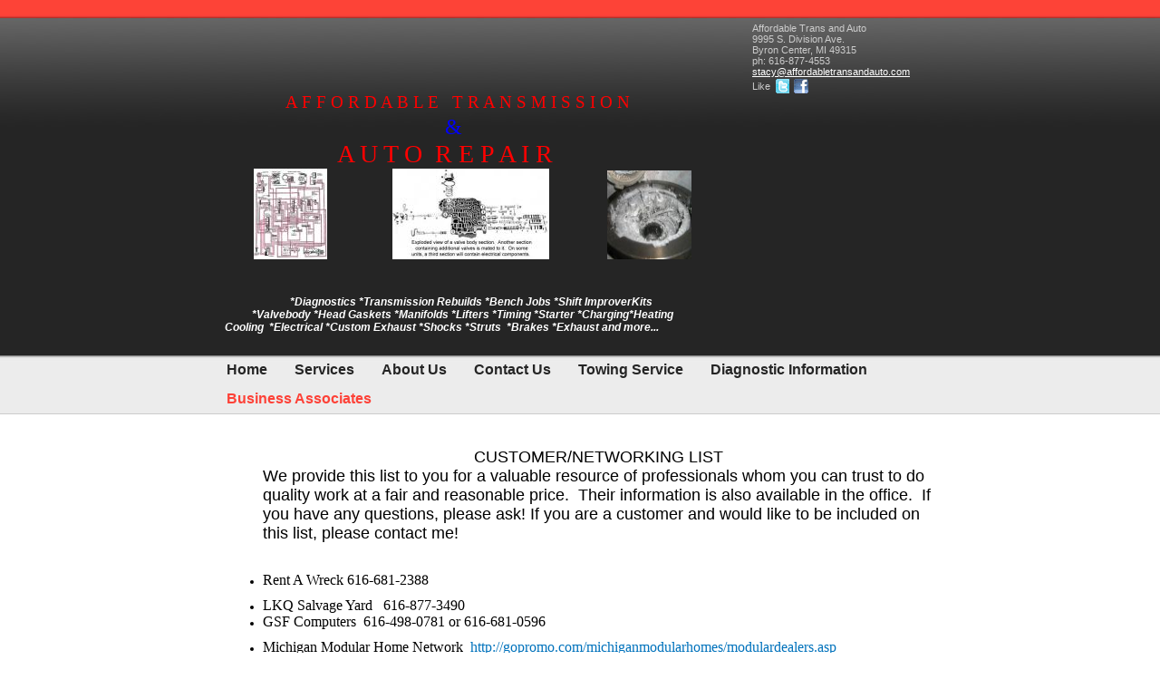

--- FILE ---
content_type: text/html
request_url: https://affordabletransandauto.com/business_associates
body_size: 5517
content:
<!DOCTYPE html PUBLIC "-//W3C//DTD XHTML 1.0 Strict//EN" "http://www.w3.org/TR/xhtml1/DTD/xhtml1-strict.dtd">
<html lang="en" xmlns="http://www.w3.org/1999/xhtml" xmlns:exslt="http://exslt.org/common" xmlns:php="http://php.net/xsl">
<head xmlns=""><meta charset="utf-8"><meta http-equiv="X-UA-Compatible" content="IE=7"><meta name="Generator" content="Site Solution - lunarlander"><meta name="DESCRIPTION" id="mDescription" content="Rent A Wreck 616-681-2388LKQ Salvage Yard   616-877-3490GSF Computers  616-498-0781 or 616-681-0596Michigan Modular Home Network  http://gopromo.com/michiganmodularhomes/modulardealers.aspMichigan  Rentals  http://gopromo.com/Apt/Default.ASPMichigan Apartm"><meta name="KEYWORDS" id="mKeywords" content="Automotive/motor vehicle maintenance, Affordable Trans and Auto, CUSTOMER/NETWORKING LISTWe provide this list to you for a valuable resource of professionals whom you can trust to do quality work at a fair and reasonable price.  Their information is also available in the office.  If you have any questions, please ask! If you are a customer and would like to be included on this list, please contact me!, 9995 S. Division Ave., Byron Center, MI">
	<link href="https://s.turbifycdn.com/lm/lib/smb/css/hosting/yss/v2/mc_global.195798.css" id="globalCSS" media="screen" rel="stylesheet" type="text/css" />
	<link href="https://s.turbifycdn.com/lm/themes/yhoo/ga/edsel/spark/palette1/4.0.3/en-us/theme.css" id="themeCSS" media="screen" rel="stylesheet" type="text/css" />
	<link href="https://s.turbifycdn.com/ln/lib/smb/assets/hosting/yss/extensions/css/turbify_ss_extensions_1675321208.js" id="extensionsCSS" media="screen" rel="stylesheet" type="text/css" /><script type="text/javascript">
            var $D  =  YAHOO.util.Dom;
            var $E  =  YAHOO.util.Event;
            var $A  =  YAHOO.util.Anim;
            var $M  =  YAHOO.util.Motion;
            var $EA =  YAHOO.util.Easing;
            var $DD =  YAHOO.util.DD;
            var $C  =  YAHOO.util.Connect;
            var $   =  $D.get;

            YAHOO.namespace ("Smb.Asteroids.Logger");
            YAHOO.Smb.Asteroids.Logger = {
                Log : function(e) {
                    if (typeof console !== 'undefined') {
                        console.log(e);
                    }
                }
            }
            var $LOG = YAHOO.Smb.Asteroids.Logger.Log;
        </script>
	<title>Affordable Trans and Auto - CUSTOMER/NETWORKING LISTWe&nbsp;provide this list to you for a valuable resource of professionals whom you can trust to do quality work at a fair and reasonable price.&nbsp; Their information is also available in the office.&nbsp; If you have any questions, please ask! If you are a customer and would like to be included on this list, please contact me!</title>
</head>
<body class="lo_layout4wt">
<div id="body">
<div id="doc">
<div id="hd" xmlns="">
<style type="text/css">blockquote {margin-right:0;padding-right:0}
</style>
<div id="hContent">
<div class="editorWrap" id="headerContent">
<div class="editable rte flexContent" id="headerZoneElement" rel="itemGuid.sit.hc.001">
<h1></h1>

<h1><span data-mce-style="font-family: verdana,geneva;" style="FONT-FAMILY: verdana,geneva"><span data-mce-style="line-height: normal; color: #0000ff; font-size: 24pt;" style="LINE-HEIGHT: normal; FONT-FAMILY: ; COLOR: #0000ff; FONT-SIZE: 24pt"><strong>&nbsp;&nbsp;&nbsp;&nbsp;&nbsp;</strong></span><span data-mce-style="color: #ff0000;" style="FONT-FAMILY: ; COLOR: #ff0000">&nbsp;&nbsp;&nbsp;</span><span data-mce-style="font-family: comic sans ms,sand;" style="FONT-FAMILY: comic sans ms,sand"><span data-mce-style="line-height: normal; font-size: 18pt;" style="LINE-HEIGHT: normal; FONT-FAMILY: ; FONT-SIZE: 18pt">&nbsp;</span><span style="line-height: normal; color: rgb(255, 0, 0); font-size: 14pt;">A F F O R D A B L E&nbsp;&nbsp; T R A N S M I S S I O N </span></span></span></h1>

<p><span data-mce-style="font-family: comic sans ms,sand;" style="FONT-FAMILY: comic sans ms,sand">&nbsp;&nbsp;&nbsp;&nbsp;&nbsp;&nbsp;&nbsp;&nbsp;&nbsp;&nbsp;&nbsp;&nbsp;&nbsp;&nbsp;&nbsp;&nbsp;&nbsp;&nbsp;&nbsp;&nbsp;&nbsp;&nbsp;&nbsp;&nbsp;&nbsp;&nbsp;&nbsp;&nbsp;&nbsp;&nbsp;&nbsp;&nbsp;&nbsp;&nbsp;&nbsp;&nbsp;&nbsp;&nbsp;&nbsp;&nbsp;&nbsp;&nbsp;&nbsp;&nbsp;&nbsp;&nbsp;&nbsp;&nbsp;&nbsp;&nbsp;&nbsp;&nbsp;&nbsp;&nbsp;&nbsp;&nbsp;&nbsp;&nbsp;&nbsp;&nbsp;&nbsp;&nbsp;&nbsp;&nbsp;&nbsp;&nbsp;&nbsp;&nbsp;&nbsp;&nbsp;&nbsp;&nbsp;&nbsp;&nbsp;&nbsp;<span data-mce-style="line-height: normal; font-size: 18pt;" style="LINE-HEIGHT: normal; FONT-FAMILY: ; FONT-SIZE: 18pt">&nbsp;&nbsp;<span data-mce-style="color: #0000ff;" style="FONT-FAMILY: ; COLOR: #0000ff"> &amp;</span></span></span></p>

<h1><span data-mce-style="font-family: comic sans ms,sand;" style="FONT-FAMILY: comic sans ms,sand"><span data-mce-style="color: #ff0000;" style="FONT-FAMILY: ; COLOR: #ff0000">&nbsp;&nbsp;&nbsp;&nbsp;&nbsp;&nbsp;&nbsp;&nbsp;&nbsp;&nbsp;&nbsp;&nbsp;&nbsp;&nbsp;&nbsp;&nbsp;&nbsp;&nbsp;A U T O&nbsp; R E P A I R&nbsp;</span>&nbsp;</span></h1>

<h1></h1>

<h1><span data-mce-style="color: #ff0000;" style="COLOR: #ff0000">&nbsp;&nbsp; &nbsp;<img alt="" border="0" class="yssDKImg yssImg yssImgA yssAstImg_itemGuid.50cc2c3e25afa5.72908953_300X370 yssImg_allowZoomIn yssDKImg_alignNone" data-mce-src="assets/images/trans_oilflow.348235243_logo.jpg" height="100" src="/assets/images/trans_oilflow.348235243_logo.jpg" width="81" />&nbsp;&nbsp;&nbsp;&nbsp;&nbsp;&nbsp;&nbsp;&nbsp;&nbsp;<img alt="" border="0" class="yssDKImg yssImg yssImgA yssAstImg_itemGuid.50cc2c0ad66175.84910518_450X259 yssImg_allowZoomIn yssDKImg_alignNone" data-mce-src="assets/images/trans_valvebody.348235222_logo.jpg" height="100" src="/assets/images/trans_valvebody.348235222_logo.jpg" width="173" />&nbsp;&nbsp;&nbsp;&nbsp;&nbsp;&nbsp;&nbsp;&nbsp;<span data-mce-style="line-height: normal; color: #0000ff; font-size: 24pt;" style="LINE-HEIGHT: normal; COLOR: #0000ff; FONT-SIZE: 24pt"><span data-mce-style="font-family: calisto mt;" style="FONT-FAMILY: calisto mt"><span data-mce-style="font-family: lucida sans unicode;" style="FONT-FAMILY: lucida sans unicode"><strong><span data-mce-style="line-height: normal; font-size: 14pt;" style="LINE-HEIGHT: normal; FONT-SIZE: 14pt"><img alt="" border="0" class="yssDKImg yssImg yssImgA yssAstImg_itemGuid.4f4994124493f9.04756531_640X480 yssImg_allowZoomIn yssDKImg_alignNone" data-mce-src="assets/images/7-1-2010_1.55180846_logo.jpg" height="98" src="/assets/images/7-1-2010_1.55180846_logo.jpg" width="93" /></span></strong></span></span></span></span></h1>

<h1></h1>

<h1><span data-mce-style="color: #ff0000;" style="COLOR: #ff0000">&nbsp; &nbsp; &nbsp; &nbsp; &nbsp; &nbsp; &nbsp; &nbsp; &nbsp;</span></h1>

<p align="left" data-mce-style="text-align: left; line-height: normal;" style="TEXT-ALIGN: left; LINE-HEIGHT: normal">&nbsp;&nbsp;&nbsp;&nbsp;&nbsp;&nbsp;&nbsp;&nbsp;&nbsp;&nbsp;&nbsp;&nbsp;&nbsp;&nbsp;&nbsp;&nbsp;&nbsp;&nbsp;&nbsp;&nbsp;&nbsp;&nbsp;&nbsp; <strong><em>*Diagnostics&nbsp;<span data-mce-style="color: #ffffff;" style="COLOR: #ffffff">*Transmission Rebuilds *Bench Jobs *Shift ImproverKits&nbsp;&nbsp;&nbsp;&nbsp;&nbsp;&nbsp;&nbsp;&nbsp;</span></em></strong></p>

<p align="left" data-mce-style="text-align: left; line-height: normal;" style="TEXT-ALIGN: left; LINE-HEIGHT: normal"><strong><em><span data-mce-style="color: #ffffff;" style="COLOR: #ffffff">&nbsp;&nbsp;&nbsp;&nbsp;&nbsp;&nbsp;&nbsp;&nbsp;&nbsp;&nbsp;*Valvebody&nbsp;*Head&nbsp;</span></em></strong><strong><em><span data-mce-style="color: #ffffff;" style="COLOR: #ffffff">Gaskets *Manifolds *Lifters *Timing *Starter *Charging*Heating Cooling&nbsp;&nbsp;*Electrical&nbsp;*Custom Exhaust *Shocks *Struts &nbsp;*Brakes *Exhaust and more... &nbsp; &nbsp;&nbsp;</span></em></strong></p>

<p align="left" data-mce-style="text-align: left; line-height: normal;" style="TEXT-ALIGN: left; LINE-HEIGHT: normal"></p>

<p align="left" data-mce-style="text-align: left; line-height: normal;" style="TEXT-ALIGN: left; LINE-HEIGHT: normal"><strong><em><span data-mce-style="color: #ffffff;" style="COLOR: #ffffff">&nbsp;&nbsp;&nbsp;&nbsp;&nbsp;&nbsp;&nbsp;&nbsp;&nbsp;&nbsp;&nbsp;&nbsp; </span></em></strong></p>
</div>
</div>
</div>

<div id="hMisc">
<div class="contactInfoContainer" style="width:auto;height:auto">
<p class="vcard"><span class="fn org"><span class="organization-name">Affordable Trans and Auto</span></span><br />
<span class="adr"><span class="street-address">9995 S. Division Ave.</span><br />
<span class="locality">Byron Center</span><span class="separator">, </span><span class="region">MI</span> <span class="postal-code">49315</span></span><br />
<span class="phoneNumbers"><span class="tel"><span class="type">ph: </span>616-877-4553</span></span><br />
<span class="mailtoWrapper"><a class="email" href="mailto:stacy@affordabletransandauto.com">stacy<wbr />@affordab<wbr />letransan<wbr />dauto<wbr />.com</a></span></p>

<div class="social-contact-info"><span class="social-contact-info-lbl">Like</span><span class="social-contact-info-wrap"><a href="http://twitter.com/AffordableTimmy" target="_blank"><img alt="Twitter" class="small-icon-sprite ico-twitter" height="16" src="https://s.turbifycdn.com/ln/assets/i/spacer.gif" width="16" /></a><a href="http://facebook.com/AffordableTransandAuto" target="_blank"><img alt="Facebook" class="small-icon-sprite ico-facebook" height="16" src="https://s.turbifycdn.com/ln/assets/i/spacer.gif" width="16" /></a></span></div>

<p></p>
</div>
</div>
</div>
<script type="text/javascript">
                                YAHOO.namespace('Smb.Asteroids.FacebookLike');
                                YAHOO.Smb.Asteroids.FacebookLike.buttons = [];
                            </script>

<div class="navpos_north" id="wrapper">
<div class="tglsty_arrow sub_dynamic" id="navigation" xmlns="">
<ul id="mainNav" role="navigation">
	<li class="mainNav " style="z-index:7"><a href="/home">Home</a></li>
	<li class="mainNav " style="z-index:6"><a href="/services">Services</a></li>
	<li class="mainNav " style="z-index:5"><a href="/about_us">About Us</a></li>
	<li class="mainNav " style="z-index:4"><a href="/contact_us">Contact Us</a></li>
	<li class="mainNav " style="z-index:3"><a href="/towing_service">Towing Service</a></li>
	<li class="mainNav " style="z-index:2"><a href="/diagnostic_information">Diagnostic Information</a></li>
	<li class="mainNav active" style="z-index:1"><a href="/business_associates">Business Associates</a></li>
</ul>
</div>

<div id="bd" xmlns="">
<div id="pageName">
<div class="editorWrap" id="pageNameContent">
<div class="editable rte flexContent" id="pageNameZoneContent" rel="itemGuid.pgName.pageGuid.4afca57a686819.02247724">
<blockquote style="line-height: normal">
<p align="center" class="MsoBodyText"><font size="4" style="line-height: normal">CUSTOMER/NETWORKING LIST</font></p>

<p class="MsoBodyText"><font size="4">We&nbsp;provide this list to you for a valuable resource of professionals whom you can trust to do quality work at a fair and reasonable price.&nbsp; Their information is also available in the office.&nbsp; If you have any questions, please ask! If you are a customer and would like to be included on this list, please contact me!</font></p>
</blockquote>
</div>
</div>
</div>

<div id="zWrap">
<div id="zA">
<div class="widget-layout-wrap " id="zA-widget-layout-wrap" rel="">
<div class="modWrap">
<ul data-mce-style="line-height: normal;" style="LINE-HEIGHT: normal">
	<li>
	<div><span data-mce-style="font-family: tahoma,palatino; font-size: 12pt;" style="FONT-FAMILY: tahoma,palatino; FONT-SIZE: 12pt">Rent A Wreck 616-681-2388</span></div>
	</li>
	<li><span data-mce-style="font-family: tahoma,palatino; font-size: 12pt;" style="FONT-FAMILY: tahoma,palatino; FONT-SIZE: 12pt">LKQ Salvage Yard&nbsp;&nbsp;&nbsp;616-877-3490</span></li>
	<li>
	<div><span data-mce-style="line-height: normal; font-family: tahoma,palatino; font-size: 12pt;" style="LINE-HEIGHT: normal; FONT-FAMILY: tahoma,palatino; FONT-SIZE: 12pt"><span data-mce-style="color: #000000;" style="FONT-FAMILY: ; COLOR: #000000">GSF Computers&nbsp; 616-498-0781&nbsp;or 616-681-0596</span></span></div>
	</li>
	<li><span data-mce-style="font-family: tahoma,palatino;" style="FONT-FAMILY: tahoma,palatino"><span data-mce-style="font-size: 12pt;" style="FONT-FAMILY: ; FONT-SIZE: 12pt">Michigan Modular Home Network&nbsp; </span><a data-mce-href="http://gopromo.com/michiganmodularhomes/modulardealers.asp" href="http://gopromo.com/michiganmodularhomes/modulardealers.asp" target="_blank" type="1"><span data-mce-style="font-size: 12pt;" style="FONT-FAMILY: ; FONT-SIZE: 12pt">http://gopromo.com/michiganmodularhomes/modulardealers.asp</span></a></span></li>
	<li><span data-mce-style="font-family: tahoma,palatino;" style="FONT-FAMILY: tahoma,palatino"><span data-mce-style="font-size: 12pt;" style="FONT-FAMILY: ; FONT-SIZE: 12pt">Michigan&nbsp; Rentals&nbsp; </span><a data-mce-href="http://gopromo.com/Apt/Default.ASP" href="http://gopromo.com/Apt/Default.ASP" target="_blank" type="1"><span data-mce-style="font-size: 12pt;" style="FONT-FAMILY: ; FONT-SIZE: 12pt">http://gopromo.com/Apt/Default.ASP</span></a></span></li>
	<li>
	<div><span data-mce-style="font-family: tahoma,palatino;" style="FONT-FAMILY: tahoma,palatino"><span data-mce-style="font-size: 12pt;" style="FONT-FAMILY: ; FONT-SIZE: 12pt">Michigan Apartments </span><a data-mce-href="http://gopromo.com/apartment/Default.ASP" href="http://gopromo.com/apartment/Default.ASP" target="_blank" type="1"><span data-mce-style="font-size: 12pt;" style="FONT-FAMILY: ; FONT-SIZE: 12pt">http://gopromo.com/apartment/Default.ASP</span></a></span></div>
	</li>
	<li>
	<div><span data-mce-style="font-family: tahoma,palatino;" style="FONT-FAMILY: tahoma,palatino"><span data-mce-style="font-size: 12pt;" style="FONT-FAMILY: ; FONT-SIZE: 12pt">Michigan Repossessed Mobile Homes&nbsp; </span></span><span data-mce-style="line-height: normal; font-size: 14pt;" style="LINE-HEIGHT: normal; FONT-SIZE: 14pt"><a data-mce-href="http://gopromo.com/Forms/repohomes.pdf" href="http://gopromo.com/Forms/repohomes.pdf" target="_blank" type="1">http://gopromo.com/Forms/repohomes.pdf</a></span></div>
	</li>
	<li><span data-mce-style="font-family: tahoma,palatino;" style="FONT-FAMILY: tahoma,palatino"><span data-mce-style="line-height: normal; font-size: 12pt;" style="LINE-HEIGHT: normal; FONT-FAMILY: ; FONT-SIZE: 12pt"><span data-mce-style="line-height: normal; font-size: 12pt;" style="LINE-HEIGHT: normal; FONT-FAMILY: ; FONT-SIZE: 12pt"><span data-mce-style="line-height: normal; font-size: 12pt;" style="LINE-HEIGHT: normal; FONT-FAMILY: ; FONT-SIZE: 12pt"><span class="fwb"><span data-mce-style="color: #000000;" style="FONT-FAMILY: ; COLOR: #000000">Dr. Eric R. Hartman <span data-mce-style="line-height: normal; color: #000000; font-size: 12pt;" style="LINE-HEIGHT: normal; COLOR: #000000; FONT-SIZE: 12pt">616-457-1168</span></span></span><span data-mce-style="color: #3366ff;" style="FONT-FAMILY: ; COLOR: #3366ff">&nbsp;<a data-mce-href="http://www.hartmanfamilychiro.com/" href="http://www.hartmanfamilychiro.com/" target="_blank" type="1">http://www.hartmanfamilychiro.com/</a>&nbsp;</span></span></span></span><span data-mce-style="line-height: normal; color: #3366ff; font-size: 14pt;" style="LINE-HEIGHT: normal; FONT-FAMILY: ; COLOR: #3366ff; FONT-SIZE: 14pt">&nbsp;</span></span></li>
	<li><span data-mce-style="font-family: tahoma,palatino;" style="FONT-FAMILY: tahoma,palatino"><span data-mce-style="line-height: normal; color: #3366ff; font-size: 14pt;" style="LINE-HEIGHT: normal; FONT-FAMILY: ; COLOR: #3366ff; FONT-SIZE: 14pt"><span data-mce-style="line-height: normal; color: #3366ff; font-size: 14pt;" style="LINE-HEIGHT: normal; FONT-FAMILY: ; COLOR: #3366ff; FONT-SIZE: 14pt"><span data-mce-style="line-height: normal; color: #000000; font-size: 12pt;" style="LINE-HEIGHT: normal; FONT-FAMILY: ; COLOR: #000000; FONT-SIZE: 12pt">Huizingas</span>&nbsp;<span data-mce-style="line-height: normal; color: #000000; font-size: 12pt;" style="LINE-HEIGHT: normal; FONT-FAMILY: ; COLOR: #000000; FONT-SIZE: 12pt">616-877-4668</span>&nbsp; </span></span><span data-mce-style="line-height: normal; color: #3366ff; font-size: 14pt;" style="LINE-HEIGHT: normal; FONT-FAMILY: ; COLOR: #3366ff; FONT-SIZE: 14pt"><a data-mce-href="http://www.huizingatruckparts.com/index.html" href="http://www.huizingatruckparts.com/index.html" target="_blank" type="1">http://www.huizingatruckparts.com/index.html</a>&nbsp;</span></span></li>
	<li data-mce-style="line-height: normal;" style="LINE-HEIGHT: normal"><span data-mce-style="line-height: normal; font-family: tahoma,palatino; color: #3366ff; font-size: 14pt;" style="LINE-HEIGHT: normal; FONT-FAMILY: tahoma,palatino; COLOR: #3366ff; FONT-SIZE: 14pt"><span data-mce-style="line-height: normal; color: #3366ff; font-size: 14pt;" style="LINE-HEIGHT: normal; FONT-FAMILY: ; COLOR: #3366ff; FONT-SIZE: 14pt"><span data-mce-style="line-height: normal; color: #000000; font-size: 12pt;" style="LINE-HEIGHT: normal; FONT-FAMILY: ; COLOR: #000000; FONT-SIZE: 12pt">Amzoil 616 723-1835</span> <a data-mce-href="http://www.lubedealer.com/lesberkenpas" href="http://www.lubedealer.com/lesberkenpas" target="_blank" type="1">www.lubedealer.com/lesberkenpas</a>&nbsp; </span></span></li>
	<li data-mce-style="line-height: normal;" style="LINE-HEIGHT: normal">
	<p><span data-mce-style="font-size: 12pt;" style="FONT-FAMILY: ; FONT-SIZE: 12pt">Dan Charles Insurance Agency&nbsp; 616-532-0010<span data-mce-style="line-height: normal; font-size: 14pt;" style="LINE-HEIGHT: normal; FONT-SIZE: 14pt">&nbsp; <a data-mce-href="http://www.dancharlesagency.com/" href="http://www.dancharlesagency.com/" target="_blank" type="1">http://www.dancharlesagency.com/</a></span></span></p>
	</li>
	<li data-mce-style="line-height: normal;" style="LINE-HEIGHT: normal">
	<p><span data-mce-style="line-height: normal; color: #3366ff; font-size: 14pt;" style="LINE-HEIGHT: normal; COLOR: #3366ff; FONT-SIZE: 14pt"><span data-mce-style="line-height: normal; color: #000000; font-size: 12pt;" style="LINE-HEIGHT: normal; COLOR: #000000; FONT-SIZE: 12pt">Joe Fratto 616-257-3381</span> <a data-mce-href="http://www.airgas.com/" href="http://www.airgas.com/" target="_blank" type="1">http://www.airgas.com/</a></span></p>
	</li>
	<li data-mce-style="line-height: normal;" style="LINE-HEIGHT: normal">
	<p><span data-mce-style="line-height: normal; color: #3366ff; font-size: 14pt;" style="LINE-HEIGHT: normal; COLOR: #3366ff; FONT-SIZE: 14pt"><span data-mce-style="line-height: normal; color: #000000; font-size: 12pt;" style="LINE-HEIGHT: normal; COLOR: #000000; FONT-SIZE: 12pt">Braodmoar Motors, Ken</span>&nbsp;<a data-mce-href="http://broadmoor-motor-sales.ebizautos.com/view-inventory.aspx" href="http://broadmoor-motor-sales.ebizautos.com/view-inventory.aspx" target="_blank" type="1">http://broadmoor-motor-sales.ebizautos.com/view-inventory.aspx</a></span><span data-mce-style="line-height: normal; color: #000000; font-size: 14pt;" style="LINE-HEIGHT: normal; COLOR: #000000; FONT-SIZE: 14pt">&nbsp; ﻿﻿﻿﻿﻿﻿﻿﻿&nbsp; </span></p>
	</li>
</ul>

<div class="module_container module_container_zA_service_container" id="mcontainer_zA.1">
<div id="header_zA.1"></div>

<ul class="module_bd_container" id="mbdcontainer_zA.1">
</ul>
</div>
</div>
</div>
</div>

<div id="zB">
<div class="widget-layout-wrap " id="zB-widget-layout-wrap" rel="">
<div class="modWrap">
<p></p>

<p><img alt="" border="0" class="yssDKImg yssImg yssImgE yssAstImg_itemGuid.4e7b434628f008.66697050_967X525 yssDKImg_alignNone" data-mce-src="assets/images/NEW_card.26471720_std.jpeg" height="153" src="/assets/images/NEW_card.26471720_std.jpeg" width="353" /></p>

<p></p>

<p><img alt="" border="0" class="yssDKImg yssImg yssImgB yssAstImg_itemGuid.4de50a16624d29.18324409_250X150 yssDKImg_alignNone" data-mce-src="assets/images/Summit-Racing-Equipment-logo-design.15083255_std.jpg" height="157" src="/assets/images/Summit-Racing-Equipment-logo-design.15083255_std.jpg" width="367" /></p>

<p></p>

<p><img alt="" border="0" class="yssDKImg yssImg yssImgE yssAstImg_itemGuid.4de50ad317fe95.55779645_606X149 yssDKImg_alignNone" data-mce-src="assets/images/Web-top-banner.15083601_std.jpg" height="89" src="/assets/images/Web-top-banner.15083601_std.jpg" width="360" /></p>

<p><br />
&nbsp;</p>

<p></p>

<p><br />
&nbsp;</p>

<p><br />
<img alt="" class="yssDKImg yssImg yssImgB yssAstImg_itemGuid.4b2456a0e59f64.93233217_221X275 yssDKImg_alignNone" data-mce-src="assets/images/Guiseppes.345185139_std.JPG" height="314" src="/assets/images/Guiseppes.345185139_std.JPG" width="152" /></p>
</div>
</div>
</div>

<div id="zC">
<div class="widget-layout-wrap " id="zC-widget-layout-wrap" rel="">
<div class="modWrap">
<p><img alt="" border="0" class="yssDKImg yssImg yssImgE yssAstImg_itemGuid.4e6c2a1f72d332.94998200_900X450 yssDKImg_alignNone yssImg_PNG" data-mce-src="assets/images/RMhome.252202552_std.png" height="180" src="/assets/images/RMhome.252202552_std.png" width="350" />&nbsp;</p>

<p><img alt="" border="0" class="yssDKImg yssImg yssImgD yssAstImg_itemGuid.4e7b621c0a6e99.75845950_590X300 yssDKImg_alignNone" data-mce-src="assets/images/389_mfr.26492830_std.jpg" height="173" src="/assets/images/389_mfr.26492830_std.jpg" width="343" />&nbsp;&nbsp;</p>

<p></p>

<p><img alt="" border="0" class="yssDKImg yssImg yssImgB yssAstImg_itemGuid.4de50a928bab87.06175023_268X35 yssDKImg_alignNone" data-mce-src="assets/images/transtar-logo.15083455_std.gif" height="69" src="/assets/images/transtar-logo.15083455_std.gif" width="354" /></p>
</div>
</div>
</div>
</div>
</div>
</div>

<div id="ft" xmlns="">
<div id="fWrapper">
<div id="fContent">
<div class="editorWrap" id="footerContent">
<div class="editable rte flexContent" id="footerZoneElement" rel="itemGuid.sit.fc.001">
<p>Copyright 2009 Affordable Transmission and Auto Repair. &lt;div class=&quot;fb-like&quot; data-send=&quot;true&quot; data-width=&quot;450&quot; data-show-faces=&quot;true&quot; data-font=&quot;arial&quot;&gt;&lt;/div&gt;</p>

<p>&nbsp;All rights reserved.&nbsp;&lt;&nbsp; &lt;a href=&quot;&nbsp;</p>
</div>
</div>
</div>

<div id="fMisc">
<div class="contactInfoContainer" style="width:auto;height:auto">
<p class="vcard"><span class="fn org"><span class="organization-name">Affordable Trans and Auto</span></span><br />
<span class="adr"><span class="street-address">9995 S. Division Ave.</span><br />
<span class="locality">Byron Center</span><span class="separator">, </span><span class="region">MI</span> <span class="postal-code">49315</span></span><br />
<span class="phoneNumbers"><span class="tel"><span class="type">ph: </span>616-877-4553</span></span><br />
<span class="mailtoWrapper"><a class="email" href="mailto:stacy@affordabletransandauto.com">stacy<wbr />@affordab<wbr />letransan<wbr />dauto<wbr />.com</a></span></p>

<div class="social-contact-info"><span class="social-contact-info-lbl">Like</span><span class="social-contact-info-wrap"><a href="http://twitter.com/AffordableTimmy" target="_blank"><img alt="Twitter" class="small-icon-sprite ico-twitter" height="16" src="https://s.turbifycdn.com/ln/assets/i/spacer.gif" width="16" /></a><a href="http://facebook.com/AffordableTransandAuto" target="_blank"><img alt="Facebook" class="small-icon-sprite ico-facebook" height="16" src="https://s.turbifycdn.com/ln/assets/i/spacer.gif" width="16" /></a></span></div>

<p></p>
</div>
</div>

<div id="fBadges"></div>
</div>
</div>
</div>
</div>
</body>
<script xmlns="" type="text/javascript"></script><script xmlns="" type="text/javascript" src="https://s.turbifycdn.com/ln/lib/extensions/js/turbify_ss_extensions_1675321208.js"></script><script xmlns="" type="text/javascript">
    YAHOO.namespace('Smb.Asteroids');
    var YSA = YAHOO.Smb.Asteroids;

    YSA.Nav = {
        isNavNorth : false,
        tmr : null,
        tmrInterval : 600,
        prevCloseNode : null,
        isFirstVisit : true,

        openSub : function(navNode) {
            $LOG('openSub');

            // Clear the timer if any, and if the previously opened subnav is still open (timeout expiration) 
            YSA.Nav.clearTimer();
            YSA.Nav.closePrevSubMenu();

            // For horizontal navigation, set the top position of sub-nav as the height of the 'trigger' element.
            if (YSA.Nav.isNavNorth) { 
                var subNavNode = navNode.getElementsByTagName('ul')[0];
                subNavNode.style.top = navNode.offsetHeight + 'px';
            }

            $D.addClass(navNode, 'opened');
            $D.addClass('admincontrols', 'displayNone');
        },
        closeSub : function(navNode) {
            $LOG('closeSub');
            YSA.Nav.clearTimer();
            YSA.Nav.prevCloseNode = navNode;
            YSA.Nav.tmr = setTimeout(function() { YSA.Nav.hideSub(navNode); }, YSA.Nav.tmrInterval); 
        },
        hideSub : function(navNode) {
            YSA.Nav.clearTimer();
    
            // For key board accessibility, the active sub menu is display:block., not none. So giving -999 to move it off screen in hide mode
            if (YSA.Nav.isNavNorth && $D.hasClass(navNode, 'active')) {
                var subNavNode = navNode.getElementsByTagName('ul')[0];
                subNavNode.style.top = '-999px'; 
            }
            $D.removeClass(navNode, 'opened');
            $D.removeClass('admincontrols', 'displayNone');
        },
        closePrevSubMenu : function() {
            if (YSA.Nav.prevCloseNode) {
                $LOG('Closing previous sub nav');
                YSA.Nav.hideSub(YSA.Nav.prevCloseNode);
                YSA.Nav.prevCloseNode = null;
            }
        },
        isSubOpen : function(navNode) {
            return $D.hasClass(navNode, 'opened');
        },
        toggleSub : function(navNode) {
            var NAV = YSA.Nav;
            if (NAV.isSubOpen(navNode)) {
                NAV.closeSub(navNode);
            } else {
                NAV.openSub(navNode);
            }
        },
        mouseOverTrigger : function(e) {
            $LOG('mouseOverTrigger');
            YSA.Nav.openSub(this);
        },
        mouseOutTrigger : function(e) {
            $LOG('mouseOutTrigger');
            var target = $E.getTarget(e);
            var relatedTarget = $E.getRelatedTarget(e);
            $LOG(target);
            $LOG(relatedTarget);
            YSA.Nav.closeSub(this);
        },
        mouseOverMainNav : function(e) {
            $LOG('mouseOverMainNav');
            if (!$D.hasClass(this, 'trigger')) {
                YSA.Nav.closePrevSubMenu();
            }
        },
        toggleClicked : function(e) {
            $LOG('toggle clicked');
            $LOG(e);
            $E.stopEvent(e);
            YSA.Nav.toggleSub(this.parentNode);
        },
        clearTimer : function() {
            $LOG('Clearing Nav Timer');
            if (YSA.Nav.tmr) {
                clearTimeout(YSA.Nav.tmr);
            }
            YSA.Nav.tmr = null;
        },
        clearSubNavStyles : function() {
            /* For horizontal navigation, we set the 'top' of subNav to align it with the bottom of trigger
                Now if the user chage the template from ribbon, remove this inline style. Else this old inline value will take precedence! */ 
            var subNavNode;
            var navDiv = $('navigation');
            var triggers = $D.getElementsByClassName('trigger', '', navDiv);
            for (var el in triggers) {
                if (YAHOO.lang.hasOwnProperty(triggers, el)) {
                    subNavNode = triggers[el].getElementsByTagName('ul')[0];
                    subNavNode.style.top = '';
                }
            } 
        },
        initNavSettings : function() {
            var wrapperDiv = $('wrapper');
            YSA.Nav.isNavNorth = (wrapperDiv && $D.hasClass(wrapperDiv, 'navpos_north')) ? true : false; 
        },
        init : function() {
            // For the first visit, subscribe to the layout(template) change event
            // When user changes template from the ribbon, we need to re-init this JS, based on the new templates settings. 
            if (YSA.Nav.isFirstVisit) {
                YSA.Nav.isFirstVisit = false;
                if (YSA.UiMgr) {
                    YSA.UiMgr.Layout.onChange.eventObj.subscribe(
                        function() { YSA.Nav.init() });
                }
            } else {
                YSA.Nav.clearSubNavStyles();
            }

            YSA.Nav.initNavSettings();
            var navDiv = $('navigation');
            if (! $D.hasClass(navDiv, 'sub_dynamic')) {
                return;
            }
            YSA.Nav.initNavSettings();
            var triggers = $D.getElementsByClassName('trigger', '', navDiv);
            $E.on(triggers, 'mouseover', this.mouseOverTrigger);
            $E.on(triggers, 'mouseout', this.mouseOutTrigger);
            var toggles = $D.getElementsByClassName('toggle', 'a', navDiv);
            $E.on(toggles, 'click', this.toggleClicked);
            var triggers = $D.getElementsByClassName('mainNav', '', navDiv);
            $E.on(triggers, 'mouseover', this.mouseOverMainNav);
        }
    };
    $E.on(window, 'load', YSA.Nav.init, YSA.Nav, true); 
</script></html>

--- FILE ---
content_type: text/css
request_url: https://s.turbifycdn.com/lm/themes/yhoo/ga/edsel/spark/palette1/4.0.3/en-us/theme.css
body_size: 1887
content:
/************************************
 Theme: Edsel - Derived From: Evident
 ************************************/
 #zWrap{min-height:400px;_height:400px;}
 #ft{min-height:50px;_height:50px;}
 #doc{position:relative}
 #mainNav,#bd,#fContent{width:780px;margin:0 auto}
 #hd{position:relative;padding-bottom:10px}
 #hContent{float:left;position:relative;left:50%;margin-left:-392px;width:550px;padding:90px 0 0 0;}
 #hMisc {position:relative;left:50%;margin-left:190px;width:205px;margin-top:25px;}
 #navigation{overflow:hidden;zoom:1}
 ul#mainNav{width:780px;margin:0 auto;}
 ul#mainNav li{float:left;padding-right:30px}
 ul#mainNav li a{line-height:2em;white-space:nowrap;}
 #pageName{width:100%;margin:0 0 20px 0;}
 #wrapper {zoom:1;position:relative;}
 #bd {overflow:hidden;padding:25px 0 40px 0;}
 #body h3{padding:2px 0 0 32px;*padding-top:0}
 #ft{padding-top:80px;}
 #fContent{width:780px;margin:0 auto;padding-bottom:30px;}
 #fMisc {display:none !important;}
 #hd{_height:140px;}
 ul#mainNav li{*background-color: transparent;}
 #rtegtb-fontStyle-menu h3{background-image:none !important;}
 #rtegtb-fontStyle-menu-item-2 a{background:url(https://turbifycdn.com/ln/lib/smb/assets/hosting/yss/themes/edsel/spark/images/en-us/h3_1.2.gif) no-repeat;}
 #fBadges {width:780px;margin-left:auto;margin-right:auto;}
 #body .nav_hassub #navigation #subNav {width:780px;margin:0 auto;padding:2px 0 0 0;}
 #body .subNav li {padding-right:0;}
 #body .sub_dynamic li.trigger {_top:7px;}
 
 
 /************************************
 Theme: Edsel - Derived From: Evident
 ************************************/
 
 
 
 		#body  {
 			font-size: 12px;
 			font-family: Helvetica, Arial;
 		}
 
 		#hMisc {
 			font-size: 11px;
 		}
 
 
 		#body h1 {
 			font-size: 28px;
 		}
 
 
 		#body h2 {
 			font-size: 18px;
 			font-weight: bold;
 			font-style: oblique;
 		}
 
 
 		#body h3 {
 			font-size: 22px;
 		}
 
 
 		#body h4 {
 			font-weight: bold;
 			font-size: 14px;
 			margin-bottom: 5px;
 		}
 
 
 		#hd {
 
 		}
 
 		#pageName {
 	
 		}
 
 
 		#ft {
 			font-size: 11px;
 		}
 
 
 
 		ul#mainNav li a:link,
 		ul#mainNav li a:visited {
 			font-size: 16px;
 			font-family: Arial;			
 		}
 
 
 		body {
 
  		}
 
 		#doc {
 
 		}
 
 		#hd {
 			background-repeat: repeat-x;
 		}
 
 		#hContent {
 
 		}
 
 		#navigation {
 			background-repeat: repeat-x;
 		}
 
 		#body h3 {
 			background-repeat: no-repeat;
 		}
 
 		#ft {
 			background-repeat: repeat-x;
 		}
 
         ul#mainNav li a:link,
         ul#mainNav li a:visited {
 
 			font-weight: bold;
         }
 
         ul#mainNav li.active a:link,
         ul#mainNav li.active a:visited,
         ul#mainNav li a:hover,
         ul#mainNav li a:focus,
         ul#mainNav li a:active {
 
         }
 		
 
 		#navigation {
 			border-bottom-width: 1px;
 			border-bottom-style: solid;
 		}
 
 		#zB	#mapZone {
 			border-width: 4px;
 			border-style: solid;
 			_border-width: 0;
 		}
 
 		#zB #mapContainer {
 			_border-width: 4px;
 			_border-style: solid;
 		}
 
 		#zB #mapOverlay {
 			margin-top: -4px;
 			margin-left: -4px;
 			_margin: 0;
 		}
 
 
 		/* 
 		 * direction and color of the arrow (assuming arrow sprite)
 		 */
 		#body .toggle img {
 			background-position: -36px -12px; 
 		}
 
 		/*
 		 * links for BOTH static and dynamic sub menus 
 		 * use this rule to group declarations common to the two different types of menus (static/dynamic)
 		 */
 		#body #mainNav .subNav a,
 		#body .nav_hassub #navigation #subNav a {
 			font-family: arial; 
 		}
 		
 		/*
 		 * :hover and selected (active) links for BOTH static and dynamic sub menus
 		 * they are both styled the same 
 		 */
 		/*
 		 * links for static sub menus
 		 */
 		#body .nav_hassub #wrapper .sub_static #subNav a {
 			font-size: 14px; 
 		}
 		
 		/*
 		 * links for dynamic sub menus 
 		 */
 		#body #wrapper .sub_dynamic #mainNav .subNav a {
 			font-size: 13px; 
 		}
 		
 		/*
 		 * :hover and selected (active) links for fly-out menus
 		 * they are both styled the same 
 		 */
 		/*
 		 * sub menus 
 		 * displays horizontally below the main nav 
 		 */
 		#body .nav_hassub #navigation #subNav {
 			border-top-style: solid; 
 			border-top-width: 1px; 
 		}
 
 		/* 
 		 * sub menus (dropdown) 
 		 */
 		#body #mainNav .subNav {
 			border-style: solid; 
 			border-width: 1px; 
 		}
 	
 
 
 
 /**************************************************************
 Theme: Edsel - Derived From: Evident
 Layout: Layout 1 - Derived From: Layout 1 with Title
 **************************************************************/
 .lo_layout1 #pageName {display:none;}
 .lo_layout1 #zC {padding-top:30px;}
 
 
 /**************************************************************
 Theme: Edsel - Derived From: Evident
 Layout: Layout 1 - Derived From: Layout 1 with Title
 **************************************************************/
 
 
 /**************************************************************
 Theme: Edsel - Derived From: Evident
 Layout: Layout 1 with Title - Derived From: Layout 1 with Title
 **************************************************************/
 .lo_layout1 #zWrap #za, .lo_layout1wt #zWrap #za {margin-bottom: 30px}
 .lo_layout1 #zA, .lo_layout1wt #zA, .lo_layout1 #zB, .lo_layout1wt #zB {float:left;width:45%;}
 .lo_layout1 #zB, .lo_layout1wt #zB {clear:left;}
 .lo_layout1 #zC, .lo_layout1wt #zC {width:47%;}
 .lo_layout1 #zC, .lo_layout1wt #zC {margin-left:52.5%;}
 .lo_layout1 #zC,x:-moz-any-link, .lo_layout1wt #zC,x:-moz-any-link {margin-left:8%;}
 .lo_layout1 #zC,x:-moz-any-link,x:default, .lo_layout1wt #zC,x:-moz-any-link,x:default {margin-left:52.5%;}
 .lo_layout1 #zB #mapZone, .lo_layout1wt #zB #mapZone {width:330px;height:260px;}
 .lo_layout1 #zB #drivingDirectionsLnk, .lo_layout1wt #zB #drivingDirectionsLnk {top:270px;}
 .lo_layout1 #zC form#contactForm, .lo_layout1wt #zC form#contactForm {width:90%;}
 
 
 /**************************************************************
 Theme: Edsel - Derived From: Evident
 Layout: Layout 1 with Title - Derived From: Layout 1 with Title
 **************************************************************/
 .lo_layout1 #zA, .lo_layout1wt #zA {
 
 		background-repeat: no-repeat;
 
 		padding-top: 140px;
 
 	}
 
 
 /**************************************************************
 Theme: Edsel - Derived From: Evident
 Layout: Layout 2 with Title - Derived From: Layout 2 with Title
 **************************************************************/
 .lo_layout2wt #zA, .lo_layout2wt #zB {float:left;}
 .lo_layout2wt #zA {width:230px;}
 .lo_layout2wt #zB {width:230px;margin-left:45px;display:inline;}
 .lo_layout2wt #zC {width:230px;float:right;}
 .lo_layout2wt #zB #mapZone {width:220px;height:260px;}
 .lo_layout2wt #zB #drivingDirectionsLnk {top:270px;}
 .lo_layout2wt #zC form#contactForm {width:90%;}
 
 
 /**************************************************************
 Theme: Edsel - Derived From: Evident
 Layout: Layout 2 with Title - Derived From: Layout 2 with Title
 **************************************************************/
 
 
 /**************************************************************
 Theme: Edsel - Derived From: Evident
 Layout: Layout 3 with Title - Derived From: Layout 3 with Title
 **************************************************************/
 .lo_layout3wt #zA, .lo_layout3wt #zB {float:left;width:470px;}
 .lo_layout3wt #zB {clear:left;}
 .lo_layout3wt #zC {width:270px;}
 .lo_layout3wt #zC {margin-left:510px;}
 .lo_layout3wt #zC,x:-moz-any-link {margin-left:40px;}
 .lo_layout3wt #zC,x:-moz-any-link,x:default {margin-left:510px;}
 .lo_layout3wt #zC {_margin-left:507px;}
 .lo_layout3wt #zB #mapZone {width:330px;height:260px;}
 .lo_layout3wt #zB #drivingDirectionsLnk {top:270px;}
 .lo_layout3wt #zC form#contactForm {width:90%;}
 
 
 /**************************************************************
 Theme: Edsel - Derived From: Evident
 Layout: Layout 3 with Title - Derived From: Layout 3 with Title
 **************************************************************/
 
 
 /**************************************************************
 Theme: Edsel - Derived From: Evident
 Layout: Layout 4 with Title - Derived From: Layout 4 with Title
 **************************************************************/
 .lo_layout4wt #zA {width:100%;}
 .lo_layout4wt #zB {float:left;width:370px;}
 .lo_layout4wt #zC {width:370px;float:right;}
 .lo_layout4wt #zB #mapZone {width:330px;height:250px;}
 .lo_layout4wt #zB #drivingDirectionsLnk {top:260px;}
 .lo_layout4wt #zC form#contactForm {width:90%;}
 
 
 /**************************************************************
 Theme: Edsel - Derived From: Evident
 Layout: Layout 4 with Title - Derived From: Layout 4 with Title
 **************************************************************/
 
 #body  {
 	color: #000000;
 }
 
 #hd {
 	color: #ffffff;
 }
 
 #hMisc {
 	color: #cccccc;
 }
 
 #body h2 {
 	color: #fd4238;
 }
 
 #body h4 {
 	color: #888888;
 }
 
 #ft {
 	color: #515655;
 }
 
 #body a:link,
 #body a:visited {
 	color: #0072bc;
 }
 
 #body a:hover,
 #body a:focus,
 #body a:active {
 	text-decoration: none;
 }
 
 #hd a:link,
 #hd a:visited {
 	color: #ffffff;
 	text-decoration: underline;
 }
 
 #hd h1 a:link,
 #hd h1 a:visited {
 	color: #ffffff;
 	text-decoration: none;
 }
 		
 ul#mainNav li a:link,
 ul#mainNav li a:visited {
 	color: #252525;
 }
 
 ul#mainNav li.active a:link,
 ul#mainNav li.active a:visited,
 ul#mainNav li a:hover,
 ul#mainNav li a:focus,
 ul#mainNav li a:active {
 	color: #fd4238;
 }
 
 #hd {
 	background-image: url(https://turbifycdn.com/lm/themes/yhoo/ga/edsel/spark/palette1/4.0.3/en-us/images/hd.jpg);
 	background-color:#252525;
 }
 
 #navigation {
 	background-image: url(https://turbifycdn.com/lm/themes/yhoo/ga/edsel/spark/palette1/4.0.3/en-us/images/navigation.jpg);
 	background-color:#ececec;
 }
 
 #body h3 {
 	background-image: url(https://turbifycdn.com/lm/themes/yhoo/ga/edsel/spark/palette1/4.0.3/en-us/images/h3.png);
 }
 
 #ft {
 	background-image: url(https://turbifycdn.com/lm/themes/yhoo/ga/edsel/spark/palette1/4.0.3/en-us/images/ft.png);
 }
 
 #navigation {
 	border-bottom-color: #cccccc;		
 }
 
 #zB	#mapZone {
 	border-color: #000000;
 }
 
 #zB #mapContainer {
 	_border-color: #000000;
 }
 
 #body #mainNav .subNav a,
 #body .nav_hassub #navigation #subNav a {
 	color: #252525; 
 }
 		
 #body #mainNav .subNav a:hover,
 #body .nav_hassub #navigation #subNav a:hover,
 #body #wrapper #navigation .active-sub a {
 	color: #FD4238; 
 }
 
 #body .nav_hassub #wrapper .sub_static #subNav a {
 	background-color: #ECECEC; 
 }
 		
 #body #wrapper .sub_dynamic #mainNav .subNav a {
 	background-color: #ECECEC; 
 }
 		
 #body #wrapper .sub_dynamic #mainNav .subNav a:hover,
 #body #wrapper .sub_dynamic #mainNav .active-sub a {
 	background-color: #DCDCDC; 
 }
 
 #body .nav_hassub #navigation #subNav {
 	border-top-color: #DCDCDC; 
 	background-color: #ECECEC;
 }
 
 #body #mainNav .subNav {
 	border-color: #CCCCCC; 
 }
 	
 .lo_layout1 #zA, .lo_layout1wt #zA {
 	background-image: url(https://turbifycdn.com/lm/themes/yhoo/ga/edsel/spark/palette1/4.0.3/en-us/images/za.png);
 }
